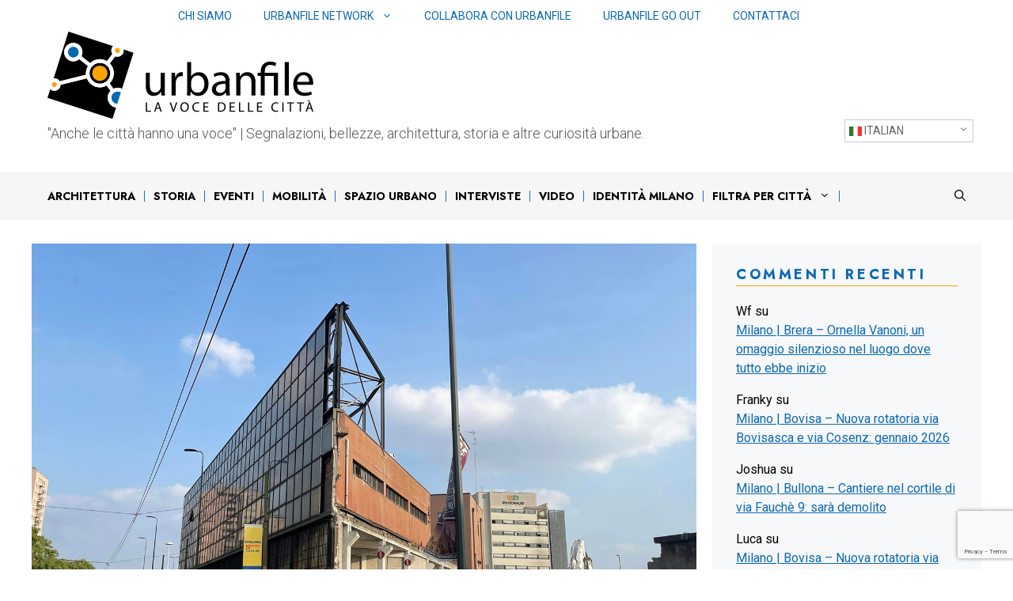

--- FILE ---
content_type: text/html; charset=utf-8
request_url: https://www.google.com/recaptcha/api2/anchor?ar=1&k=6LfEhZsiAAAAAEo3AS0FslhYVZA-jAOb3ao0o7eq&co=aHR0cHM6Ly9ibG9nLnVyYmFuZmlsZS5vcmc6NDQz&hl=en&v=PoyoqOPhxBO7pBk68S4YbpHZ&size=invisible&anchor-ms=20000&execute-ms=30000&cb=orhyid9slkme
body_size: 48770
content:
<!DOCTYPE HTML><html dir="ltr" lang="en"><head><meta http-equiv="Content-Type" content="text/html; charset=UTF-8">
<meta http-equiv="X-UA-Compatible" content="IE=edge">
<title>reCAPTCHA</title>
<style type="text/css">
/* cyrillic-ext */
@font-face {
  font-family: 'Roboto';
  font-style: normal;
  font-weight: 400;
  font-stretch: 100%;
  src: url(//fonts.gstatic.com/s/roboto/v48/KFO7CnqEu92Fr1ME7kSn66aGLdTylUAMa3GUBHMdazTgWw.woff2) format('woff2');
  unicode-range: U+0460-052F, U+1C80-1C8A, U+20B4, U+2DE0-2DFF, U+A640-A69F, U+FE2E-FE2F;
}
/* cyrillic */
@font-face {
  font-family: 'Roboto';
  font-style: normal;
  font-weight: 400;
  font-stretch: 100%;
  src: url(//fonts.gstatic.com/s/roboto/v48/KFO7CnqEu92Fr1ME7kSn66aGLdTylUAMa3iUBHMdazTgWw.woff2) format('woff2');
  unicode-range: U+0301, U+0400-045F, U+0490-0491, U+04B0-04B1, U+2116;
}
/* greek-ext */
@font-face {
  font-family: 'Roboto';
  font-style: normal;
  font-weight: 400;
  font-stretch: 100%;
  src: url(//fonts.gstatic.com/s/roboto/v48/KFO7CnqEu92Fr1ME7kSn66aGLdTylUAMa3CUBHMdazTgWw.woff2) format('woff2');
  unicode-range: U+1F00-1FFF;
}
/* greek */
@font-face {
  font-family: 'Roboto';
  font-style: normal;
  font-weight: 400;
  font-stretch: 100%;
  src: url(//fonts.gstatic.com/s/roboto/v48/KFO7CnqEu92Fr1ME7kSn66aGLdTylUAMa3-UBHMdazTgWw.woff2) format('woff2');
  unicode-range: U+0370-0377, U+037A-037F, U+0384-038A, U+038C, U+038E-03A1, U+03A3-03FF;
}
/* math */
@font-face {
  font-family: 'Roboto';
  font-style: normal;
  font-weight: 400;
  font-stretch: 100%;
  src: url(//fonts.gstatic.com/s/roboto/v48/KFO7CnqEu92Fr1ME7kSn66aGLdTylUAMawCUBHMdazTgWw.woff2) format('woff2');
  unicode-range: U+0302-0303, U+0305, U+0307-0308, U+0310, U+0312, U+0315, U+031A, U+0326-0327, U+032C, U+032F-0330, U+0332-0333, U+0338, U+033A, U+0346, U+034D, U+0391-03A1, U+03A3-03A9, U+03B1-03C9, U+03D1, U+03D5-03D6, U+03F0-03F1, U+03F4-03F5, U+2016-2017, U+2034-2038, U+203C, U+2040, U+2043, U+2047, U+2050, U+2057, U+205F, U+2070-2071, U+2074-208E, U+2090-209C, U+20D0-20DC, U+20E1, U+20E5-20EF, U+2100-2112, U+2114-2115, U+2117-2121, U+2123-214F, U+2190, U+2192, U+2194-21AE, U+21B0-21E5, U+21F1-21F2, U+21F4-2211, U+2213-2214, U+2216-22FF, U+2308-230B, U+2310, U+2319, U+231C-2321, U+2336-237A, U+237C, U+2395, U+239B-23B7, U+23D0, U+23DC-23E1, U+2474-2475, U+25AF, U+25B3, U+25B7, U+25BD, U+25C1, U+25CA, U+25CC, U+25FB, U+266D-266F, U+27C0-27FF, U+2900-2AFF, U+2B0E-2B11, U+2B30-2B4C, U+2BFE, U+3030, U+FF5B, U+FF5D, U+1D400-1D7FF, U+1EE00-1EEFF;
}
/* symbols */
@font-face {
  font-family: 'Roboto';
  font-style: normal;
  font-weight: 400;
  font-stretch: 100%;
  src: url(//fonts.gstatic.com/s/roboto/v48/KFO7CnqEu92Fr1ME7kSn66aGLdTylUAMaxKUBHMdazTgWw.woff2) format('woff2');
  unicode-range: U+0001-000C, U+000E-001F, U+007F-009F, U+20DD-20E0, U+20E2-20E4, U+2150-218F, U+2190, U+2192, U+2194-2199, U+21AF, U+21E6-21F0, U+21F3, U+2218-2219, U+2299, U+22C4-22C6, U+2300-243F, U+2440-244A, U+2460-24FF, U+25A0-27BF, U+2800-28FF, U+2921-2922, U+2981, U+29BF, U+29EB, U+2B00-2BFF, U+4DC0-4DFF, U+FFF9-FFFB, U+10140-1018E, U+10190-1019C, U+101A0, U+101D0-101FD, U+102E0-102FB, U+10E60-10E7E, U+1D2C0-1D2D3, U+1D2E0-1D37F, U+1F000-1F0FF, U+1F100-1F1AD, U+1F1E6-1F1FF, U+1F30D-1F30F, U+1F315, U+1F31C, U+1F31E, U+1F320-1F32C, U+1F336, U+1F378, U+1F37D, U+1F382, U+1F393-1F39F, U+1F3A7-1F3A8, U+1F3AC-1F3AF, U+1F3C2, U+1F3C4-1F3C6, U+1F3CA-1F3CE, U+1F3D4-1F3E0, U+1F3ED, U+1F3F1-1F3F3, U+1F3F5-1F3F7, U+1F408, U+1F415, U+1F41F, U+1F426, U+1F43F, U+1F441-1F442, U+1F444, U+1F446-1F449, U+1F44C-1F44E, U+1F453, U+1F46A, U+1F47D, U+1F4A3, U+1F4B0, U+1F4B3, U+1F4B9, U+1F4BB, U+1F4BF, U+1F4C8-1F4CB, U+1F4D6, U+1F4DA, U+1F4DF, U+1F4E3-1F4E6, U+1F4EA-1F4ED, U+1F4F7, U+1F4F9-1F4FB, U+1F4FD-1F4FE, U+1F503, U+1F507-1F50B, U+1F50D, U+1F512-1F513, U+1F53E-1F54A, U+1F54F-1F5FA, U+1F610, U+1F650-1F67F, U+1F687, U+1F68D, U+1F691, U+1F694, U+1F698, U+1F6AD, U+1F6B2, U+1F6B9-1F6BA, U+1F6BC, U+1F6C6-1F6CF, U+1F6D3-1F6D7, U+1F6E0-1F6EA, U+1F6F0-1F6F3, U+1F6F7-1F6FC, U+1F700-1F7FF, U+1F800-1F80B, U+1F810-1F847, U+1F850-1F859, U+1F860-1F887, U+1F890-1F8AD, U+1F8B0-1F8BB, U+1F8C0-1F8C1, U+1F900-1F90B, U+1F93B, U+1F946, U+1F984, U+1F996, U+1F9E9, U+1FA00-1FA6F, U+1FA70-1FA7C, U+1FA80-1FA89, U+1FA8F-1FAC6, U+1FACE-1FADC, U+1FADF-1FAE9, U+1FAF0-1FAF8, U+1FB00-1FBFF;
}
/* vietnamese */
@font-face {
  font-family: 'Roboto';
  font-style: normal;
  font-weight: 400;
  font-stretch: 100%;
  src: url(//fonts.gstatic.com/s/roboto/v48/KFO7CnqEu92Fr1ME7kSn66aGLdTylUAMa3OUBHMdazTgWw.woff2) format('woff2');
  unicode-range: U+0102-0103, U+0110-0111, U+0128-0129, U+0168-0169, U+01A0-01A1, U+01AF-01B0, U+0300-0301, U+0303-0304, U+0308-0309, U+0323, U+0329, U+1EA0-1EF9, U+20AB;
}
/* latin-ext */
@font-face {
  font-family: 'Roboto';
  font-style: normal;
  font-weight: 400;
  font-stretch: 100%;
  src: url(//fonts.gstatic.com/s/roboto/v48/KFO7CnqEu92Fr1ME7kSn66aGLdTylUAMa3KUBHMdazTgWw.woff2) format('woff2');
  unicode-range: U+0100-02BA, U+02BD-02C5, U+02C7-02CC, U+02CE-02D7, U+02DD-02FF, U+0304, U+0308, U+0329, U+1D00-1DBF, U+1E00-1E9F, U+1EF2-1EFF, U+2020, U+20A0-20AB, U+20AD-20C0, U+2113, U+2C60-2C7F, U+A720-A7FF;
}
/* latin */
@font-face {
  font-family: 'Roboto';
  font-style: normal;
  font-weight: 400;
  font-stretch: 100%;
  src: url(//fonts.gstatic.com/s/roboto/v48/KFO7CnqEu92Fr1ME7kSn66aGLdTylUAMa3yUBHMdazQ.woff2) format('woff2');
  unicode-range: U+0000-00FF, U+0131, U+0152-0153, U+02BB-02BC, U+02C6, U+02DA, U+02DC, U+0304, U+0308, U+0329, U+2000-206F, U+20AC, U+2122, U+2191, U+2193, U+2212, U+2215, U+FEFF, U+FFFD;
}
/* cyrillic-ext */
@font-face {
  font-family: 'Roboto';
  font-style: normal;
  font-weight: 500;
  font-stretch: 100%;
  src: url(//fonts.gstatic.com/s/roboto/v48/KFO7CnqEu92Fr1ME7kSn66aGLdTylUAMa3GUBHMdazTgWw.woff2) format('woff2');
  unicode-range: U+0460-052F, U+1C80-1C8A, U+20B4, U+2DE0-2DFF, U+A640-A69F, U+FE2E-FE2F;
}
/* cyrillic */
@font-face {
  font-family: 'Roboto';
  font-style: normal;
  font-weight: 500;
  font-stretch: 100%;
  src: url(//fonts.gstatic.com/s/roboto/v48/KFO7CnqEu92Fr1ME7kSn66aGLdTylUAMa3iUBHMdazTgWw.woff2) format('woff2');
  unicode-range: U+0301, U+0400-045F, U+0490-0491, U+04B0-04B1, U+2116;
}
/* greek-ext */
@font-face {
  font-family: 'Roboto';
  font-style: normal;
  font-weight: 500;
  font-stretch: 100%;
  src: url(//fonts.gstatic.com/s/roboto/v48/KFO7CnqEu92Fr1ME7kSn66aGLdTylUAMa3CUBHMdazTgWw.woff2) format('woff2');
  unicode-range: U+1F00-1FFF;
}
/* greek */
@font-face {
  font-family: 'Roboto';
  font-style: normal;
  font-weight: 500;
  font-stretch: 100%;
  src: url(//fonts.gstatic.com/s/roboto/v48/KFO7CnqEu92Fr1ME7kSn66aGLdTylUAMa3-UBHMdazTgWw.woff2) format('woff2');
  unicode-range: U+0370-0377, U+037A-037F, U+0384-038A, U+038C, U+038E-03A1, U+03A3-03FF;
}
/* math */
@font-face {
  font-family: 'Roboto';
  font-style: normal;
  font-weight: 500;
  font-stretch: 100%;
  src: url(//fonts.gstatic.com/s/roboto/v48/KFO7CnqEu92Fr1ME7kSn66aGLdTylUAMawCUBHMdazTgWw.woff2) format('woff2');
  unicode-range: U+0302-0303, U+0305, U+0307-0308, U+0310, U+0312, U+0315, U+031A, U+0326-0327, U+032C, U+032F-0330, U+0332-0333, U+0338, U+033A, U+0346, U+034D, U+0391-03A1, U+03A3-03A9, U+03B1-03C9, U+03D1, U+03D5-03D6, U+03F0-03F1, U+03F4-03F5, U+2016-2017, U+2034-2038, U+203C, U+2040, U+2043, U+2047, U+2050, U+2057, U+205F, U+2070-2071, U+2074-208E, U+2090-209C, U+20D0-20DC, U+20E1, U+20E5-20EF, U+2100-2112, U+2114-2115, U+2117-2121, U+2123-214F, U+2190, U+2192, U+2194-21AE, U+21B0-21E5, U+21F1-21F2, U+21F4-2211, U+2213-2214, U+2216-22FF, U+2308-230B, U+2310, U+2319, U+231C-2321, U+2336-237A, U+237C, U+2395, U+239B-23B7, U+23D0, U+23DC-23E1, U+2474-2475, U+25AF, U+25B3, U+25B7, U+25BD, U+25C1, U+25CA, U+25CC, U+25FB, U+266D-266F, U+27C0-27FF, U+2900-2AFF, U+2B0E-2B11, U+2B30-2B4C, U+2BFE, U+3030, U+FF5B, U+FF5D, U+1D400-1D7FF, U+1EE00-1EEFF;
}
/* symbols */
@font-face {
  font-family: 'Roboto';
  font-style: normal;
  font-weight: 500;
  font-stretch: 100%;
  src: url(//fonts.gstatic.com/s/roboto/v48/KFO7CnqEu92Fr1ME7kSn66aGLdTylUAMaxKUBHMdazTgWw.woff2) format('woff2');
  unicode-range: U+0001-000C, U+000E-001F, U+007F-009F, U+20DD-20E0, U+20E2-20E4, U+2150-218F, U+2190, U+2192, U+2194-2199, U+21AF, U+21E6-21F0, U+21F3, U+2218-2219, U+2299, U+22C4-22C6, U+2300-243F, U+2440-244A, U+2460-24FF, U+25A0-27BF, U+2800-28FF, U+2921-2922, U+2981, U+29BF, U+29EB, U+2B00-2BFF, U+4DC0-4DFF, U+FFF9-FFFB, U+10140-1018E, U+10190-1019C, U+101A0, U+101D0-101FD, U+102E0-102FB, U+10E60-10E7E, U+1D2C0-1D2D3, U+1D2E0-1D37F, U+1F000-1F0FF, U+1F100-1F1AD, U+1F1E6-1F1FF, U+1F30D-1F30F, U+1F315, U+1F31C, U+1F31E, U+1F320-1F32C, U+1F336, U+1F378, U+1F37D, U+1F382, U+1F393-1F39F, U+1F3A7-1F3A8, U+1F3AC-1F3AF, U+1F3C2, U+1F3C4-1F3C6, U+1F3CA-1F3CE, U+1F3D4-1F3E0, U+1F3ED, U+1F3F1-1F3F3, U+1F3F5-1F3F7, U+1F408, U+1F415, U+1F41F, U+1F426, U+1F43F, U+1F441-1F442, U+1F444, U+1F446-1F449, U+1F44C-1F44E, U+1F453, U+1F46A, U+1F47D, U+1F4A3, U+1F4B0, U+1F4B3, U+1F4B9, U+1F4BB, U+1F4BF, U+1F4C8-1F4CB, U+1F4D6, U+1F4DA, U+1F4DF, U+1F4E3-1F4E6, U+1F4EA-1F4ED, U+1F4F7, U+1F4F9-1F4FB, U+1F4FD-1F4FE, U+1F503, U+1F507-1F50B, U+1F50D, U+1F512-1F513, U+1F53E-1F54A, U+1F54F-1F5FA, U+1F610, U+1F650-1F67F, U+1F687, U+1F68D, U+1F691, U+1F694, U+1F698, U+1F6AD, U+1F6B2, U+1F6B9-1F6BA, U+1F6BC, U+1F6C6-1F6CF, U+1F6D3-1F6D7, U+1F6E0-1F6EA, U+1F6F0-1F6F3, U+1F6F7-1F6FC, U+1F700-1F7FF, U+1F800-1F80B, U+1F810-1F847, U+1F850-1F859, U+1F860-1F887, U+1F890-1F8AD, U+1F8B0-1F8BB, U+1F8C0-1F8C1, U+1F900-1F90B, U+1F93B, U+1F946, U+1F984, U+1F996, U+1F9E9, U+1FA00-1FA6F, U+1FA70-1FA7C, U+1FA80-1FA89, U+1FA8F-1FAC6, U+1FACE-1FADC, U+1FADF-1FAE9, U+1FAF0-1FAF8, U+1FB00-1FBFF;
}
/* vietnamese */
@font-face {
  font-family: 'Roboto';
  font-style: normal;
  font-weight: 500;
  font-stretch: 100%;
  src: url(//fonts.gstatic.com/s/roboto/v48/KFO7CnqEu92Fr1ME7kSn66aGLdTylUAMa3OUBHMdazTgWw.woff2) format('woff2');
  unicode-range: U+0102-0103, U+0110-0111, U+0128-0129, U+0168-0169, U+01A0-01A1, U+01AF-01B0, U+0300-0301, U+0303-0304, U+0308-0309, U+0323, U+0329, U+1EA0-1EF9, U+20AB;
}
/* latin-ext */
@font-face {
  font-family: 'Roboto';
  font-style: normal;
  font-weight: 500;
  font-stretch: 100%;
  src: url(//fonts.gstatic.com/s/roboto/v48/KFO7CnqEu92Fr1ME7kSn66aGLdTylUAMa3KUBHMdazTgWw.woff2) format('woff2');
  unicode-range: U+0100-02BA, U+02BD-02C5, U+02C7-02CC, U+02CE-02D7, U+02DD-02FF, U+0304, U+0308, U+0329, U+1D00-1DBF, U+1E00-1E9F, U+1EF2-1EFF, U+2020, U+20A0-20AB, U+20AD-20C0, U+2113, U+2C60-2C7F, U+A720-A7FF;
}
/* latin */
@font-face {
  font-family: 'Roboto';
  font-style: normal;
  font-weight: 500;
  font-stretch: 100%;
  src: url(//fonts.gstatic.com/s/roboto/v48/KFO7CnqEu92Fr1ME7kSn66aGLdTylUAMa3yUBHMdazQ.woff2) format('woff2');
  unicode-range: U+0000-00FF, U+0131, U+0152-0153, U+02BB-02BC, U+02C6, U+02DA, U+02DC, U+0304, U+0308, U+0329, U+2000-206F, U+20AC, U+2122, U+2191, U+2193, U+2212, U+2215, U+FEFF, U+FFFD;
}
/* cyrillic-ext */
@font-face {
  font-family: 'Roboto';
  font-style: normal;
  font-weight: 900;
  font-stretch: 100%;
  src: url(//fonts.gstatic.com/s/roboto/v48/KFO7CnqEu92Fr1ME7kSn66aGLdTylUAMa3GUBHMdazTgWw.woff2) format('woff2');
  unicode-range: U+0460-052F, U+1C80-1C8A, U+20B4, U+2DE0-2DFF, U+A640-A69F, U+FE2E-FE2F;
}
/* cyrillic */
@font-face {
  font-family: 'Roboto';
  font-style: normal;
  font-weight: 900;
  font-stretch: 100%;
  src: url(//fonts.gstatic.com/s/roboto/v48/KFO7CnqEu92Fr1ME7kSn66aGLdTylUAMa3iUBHMdazTgWw.woff2) format('woff2');
  unicode-range: U+0301, U+0400-045F, U+0490-0491, U+04B0-04B1, U+2116;
}
/* greek-ext */
@font-face {
  font-family: 'Roboto';
  font-style: normal;
  font-weight: 900;
  font-stretch: 100%;
  src: url(//fonts.gstatic.com/s/roboto/v48/KFO7CnqEu92Fr1ME7kSn66aGLdTylUAMa3CUBHMdazTgWw.woff2) format('woff2');
  unicode-range: U+1F00-1FFF;
}
/* greek */
@font-face {
  font-family: 'Roboto';
  font-style: normal;
  font-weight: 900;
  font-stretch: 100%;
  src: url(//fonts.gstatic.com/s/roboto/v48/KFO7CnqEu92Fr1ME7kSn66aGLdTylUAMa3-UBHMdazTgWw.woff2) format('woff2');
  unicode-range: U+0370-0377, U+037A-037F, U+0384-038A, U+038C, U+038E-03A1, U+03A3-03FF;
}
/* math */
@font-face {
  font-family: 'Roboto';
  font-style: normal;
  font-weight: 900;
  font-stretch: 100%;
  src: url(//fonts.gstatic.com/s/roboto/v48/KFO7CnqEu92Fr1ME7kSn66aGLdTylUAMawCUBHMdazTgWw.woff2) format('woff2');
  unicode-range: U+0302-0303, U+0305, U+0307-0308, U+0310, U+0312, U+0315, U+031A, U+0326-0327, U+032C, U+032F-0330, U+0332-0333, U+0338, U+033A, U+0346, U+034D, U+0391-03A1, U+03A3-03A9, U+03B1-03C9, U+03D1, U+03D5-03D6, U+03F0-03F1, U+03F4-03F5, U+2016-2017, U+2034-2038, U+203C, U+2040, U+2043, U+2047, U+2050, U+2057, U+205F, U+2070-2071, U+2074-208E, U+2090-209C, U+20D0-20DC, U+20E1, U+20E5-20EF, U+2100-2112, U+2114-2115, U+2117-2121, U+2123-214F, U+2190, U+2192, U+2194-21AE, U+21B0-21E5, U+21F1-21F2, U+21F4-2211, U+2213-2214, U+2216-22FF, U+2308-230B, U+2310, U+2319, U+231C-2321, U+2336-237A, U+237C, U+2395, U+239B-23B7, U+23D0, U+23DC-23E1, U+2474-2475, U+25AF, U+25B3, U+25B7, U+25BD, U+25C1, U+25CA, U+25CC, U+25FB, U+266D-266F, U+27C0-27FF, U+2900-2AFF, U+2B0E-2B11, U+2B30-2B4C, U+2BFE, U+3030, U+FF5B, U+FF5D, U+1D400-1D7FF, U+1EE00-1EEFF;
}
/* symbols */
@font-face {
  font-family: 'Roboto';
  font-style: normal;
  font-weight: 900;
  font-stretch: 100%;
  src: url(//fonts.gstatic.com/s/roboto/v48/KFO7CnqEu92Fr1ME7kSn66aGLdTylUAMaxKUBHMdazTgWw.woff2) format('woff2');
  unicode-range: U+0001-000C, U+000E-001F, U+007F-009F, U+20DD-20E0, U+20E2-20E4, U+2150-218F, U+2190, U+2192, U+2194-2199, U+21AF, U+21E6-21F0, U+21F3, U+2218-2219, U+2299, U+22C4-22C6, U+2300-243F, U+2440-244A, U+2460-24FF, U+25A0-27BF, U+2800-28FF, U+2921-2922, U+2981, U+29BF, U+29EB, U+2B00-2BFF, U+4DC0-4DFF, U+FFF9-FFFB, U+10140-1018E, U+10190-1019C, U+101A0, U+101D0-101FD, U+102E0-102FB, U+10E60-10E7E, U+1D2C0-1D2D3, U+1D2E0-1D37F, U+1F000-1F0FF, U+1F100-1F1AD, U+1F1E6-1F1FF, U+1F30D-1F30F, U+1F315, U+1F31C, U+1F31E, U+1F320-1F32C, U+1F336, U+1F378, U+1F37D, U+1F382, U+1F393-1F39F, U+1F3A7-1F3A8, U+1F3AC-1F3AF, U+1F3C2, U+1F3C4-1F3C6, U+1F3CA-1F3CE, U+1F3D4-1F3E0, U+1F3ED, U+1F3F1-1F3F3, U+1F3F5-1F3F7, U+1F408, U+1F415, U+1F41F, U+1F426, U+1F43F, U+1F441-1F442, U+1F444, U+1F446-1F449, U+1F44C-1F44E, U+1F453, U+1F46A, U+1F47D, U+1F4A3, U+1F4B0, U+1F4B3, U+1F4B9, U+1F4BB, U+1F4BF, U+1F4C8-1F4CB, U+1F4D6, U+1F4DA, U+1F4DF, U+1F4E3-1F4E6, U+1F4EA-1F4ED, U+1F4F7, U+1F4F9-1F4FB, U+1F4FD-1F4FE, U+1F503, U+1F507-1F50B, U+1F50D, U+1F512-1F513, U+1F53E-1F54A, U+1F54F-1F5FA, U+1F610, U+1F650-1F67F, U+1F687, U+1F68D, U+1F691, U+1F694, U+1F698, U+1F6AD, U+1F6B2, U+1F6B9-1F6BA, U+1F6BC, U+1F6C6-1F6CF, U+1F6D3-1F6D7, U+1F6E0-1F6EA, U+1F6F0-1F6F3, U+1F6F7-1F6FC, U+1F700-1F7FF, U+1F800-1F80B, U+1F810-1F847, U+1F850-1F859, U+1F860-1F887, U+1F890-1F8AD, U+1F8B0-1F8BB, U+1F8C0-1F8C1, U+1F900-1F90B, U+1F93B, U+1F946, U+1F984, U+1F996, U+1F9E9, U+1FA00-1FA6F, U+1FA70-1FA7C, U+1FA80-1FA89, U+1FA8F-1FAC6, U+1FACE-1FADC, U+1FADF-1FAE9, U+1FAF0-1FAF8, U+1FB00-1FBFF;
}
/* vietnamese */
@font-face {
  font-family: 'Roboto';
  font-style: normal;
  font-weight: 900;
  font-stretch: 100%;
  src: url(//fonts.gstatic.com/s/roboto/v48/KFO7CnqEu92Fr1ME7kSn66aGLdTylUAMa3OUBHMdazTgWw.woff2) format('woff2');
  unicode-range: U+0102-0103, U+0110-0111, U+0128-0129, U+0168-0169, U+01A0-01A1, U+01AF-01B0, U+0300-0301, U+0303-0304, U+0308-0309, U+0323, U+0329, U+1EA0-1EF9, U+20AB;
}
/* latin-ext */
@font-face {
  font-family: 'Roboto';
  font-style: normal;
  font-weight: 900;
  font-stretch: 100%;
  src: url(//fonts.gstatic.com/s/roboto/v48/KFO7CnqEu92Fr1ME7kSn66aGLdTylUAMa3KUBHMdazTgWw.woff2) format('woff2');
  unicode-range: U+0100-02BA, U+02BD-02C5, U+02C7-02CC, U+02CE-02D7, U+02DD-02FF, U+0304, U+0308, U+0329, U+1D00-1DBF, U+1E00-1E9F, U+1EF2-1EFF, U+2020, U+20A0-20AB, U+20AD-20C0, U+2113, U+2C60-2C7F, U+A720-A7FF;
}
/* latin */
@font-face {
  font-family: 'Roboto';
  font-style: normal;
  font-weight: 900;
  font-stretch: 100%;
  src: url(//fonts.gstatic.com/s/roboto/v48/KFO7CnqEu92Fr1ME7kSn66aGLdTylUAMa3yUBHMdazQ.woff2) format('woff2');
  unicode-range: U+0000-00FF, U+0131, U+0152-0153, U+02BB-02BC, U+02C6, U+02DA, U+02DC, U+0304, U+0308, U+0329, U+2000-206F, U+20AC, U+2122, U+2191, U+2193, U+2212, U+2215, U+FEFF, U+FFFD;
}

</style>
<link rel="stylesheet" type="text/css" href="https://www.gstatic.com/recaptcha/releases/PoyoqOPhxBO7pBk68S4YbpHZ/styles__ltr.css">
<script nonce="hiH5vEiXW0JPw15zQLvWyw" type="text/javascript">window['__recaptcha_api'] = 'https://www.google.com/recaptcha/api2/';</script>
<script type="text/javascript" src="https://www.gstatic.com/recaptcha/releases/PoyoqOPhxBO7pBk68S4YbpHZ/recaptcha__en.js" nonce="hiH5vEiXW0JPw15zQLvWyw">
      
    </script></head>
<body><div id="rc-anchor-alert" class="rc-anchor-alert"></div>
<input type="hidden" id="recaptcha-token" value="[base64]">
<script type="text/javascript" nonce="hiH5vEiXW0JPw15zQLvWyw">
      recaptcha.anchor.Main.init("[\x22ainput\x22,[\x22bgdata\x22,\x22\x22,\[base64]/[base64]/[base64]/[base64]/[base64]/[base64]/KGcoTywyNTMsTy5PKSxVRyhPLEMpKTpnKE8sMjUzLEMpLE8pKSxsKSksTykpfSxieT1mdW5jdGlvbihDLE8sdSxsKXtmb3IobD0odT1SKEMpLDApO08+MDtPLS0pbD1sPDw4fFooQyk7ZyhDLHUsbCl9LFVHPWZ1bmN0aW9uKEMsTyl7Qy5pLmxlbmd0aD4xMDQ/[base64]/[base64]/[base64]/[base64]/[base64]/[base64]/[base64]\\u003d\x22,\[base64]\\u003d\\u003d\x22,\[base64]/DpmbCksKowoTDkgVULGXDvMOoe2MdCsKIXxoewqPDpSHCn8KLPmvCr8ORO8OJw5zCn8Obw5fDncKzwo/ClERxwqU/[base64]/DoxELWgjDrMOLYsKdwp7CrQVewrtNwoDCoMOhTcOiw5/CiX7ChyEPw73DlgxDwrfDi8KvwrXCqcKkWsOVwqXCrlTCo3XCgXF0w6DDumrCvcKsHGYMeMO+w4DDlgFzJRHDoMOgDMKUwoPDiTTDsMObD8OED1FbVcOXa8OufCcXUMOMIsKgwqXCmMKMwrLDsxRIw6hZw7/DgsOrNsKPW8K0E8OeF8OAU8Krw73Dm1nCkmPDiFp+KcKow4LCg8O2wq7DpcKgcsOzwqfDp0MEEirClgXDhQNHCcKmw4bDuSDDg2Y8JcO7wrtvwoZoQinCiH8pQ8KtwoPCm8Ouw71Ea8KRPcKmw6x0woobwrHDgsK4wqkdTGjCv8K4wpstwp0CO8OtasKhw5/Dmx87Y8OIPcKyw7zDjMOPVC9dw7fDnQzDhTvCjQNrMFMsLTLDn8O6PBoTwoXCn3nCm2jClMKCwprDmcKRSS/CnC/CiiNhd1/CuVLCkgjCvMOmJwHDpcKkw5/Dq2B7w6hlw7LCgjTCocKSEsOgw4bDosOqwp/[base64]/Cn8OvwpbDu8K2w6McQMKWOsOzAMO9RlQ0w5IrDi/[base64]/[base64]/w5bDrMKyw7p5XWsZwpfCjkvDl8KxZ3pib8OSTQsWw7PDh8O0w57DkTdCwr5mw5x1woDDm8KhH1U0w5zDlsORWsOWw5YEBAvCo8O1TyFEwrJ/QMKww6DDuDvCjEDCiMOGHEvDscO+w7PDmMOKaWvCmcO4w5wIQ1nCicKlwqdDwpvClHVLT3nCgz/Cv8OKbV7Ch8KZNkR7P8OXPMKJeMOkwpMewq/[base64]/woHCoSzClcOAL8OrX8Khwp3CkU9XGgN+WTbCk3jDtA3DgHLDkVwbYAoSSsKJKSzCrFvCpVXDuMKtw73DosOXOsKFwpUyBMOqHcO3wrHCqErCpxxlPMKuwoY2KVN0aGEmP8ODbUrDp8Ojw4gRw6J7woJQDiHDjQ3Cn8OHw7nCk2A8w6TCuH5Hw6/[base64]/[base64]/Dk8OYwpDDuMOrfsKDZGYww5bCtk9DwrEaYcKzOFbCk8KQw4zCncKDwpHCr8OWd8KeXMOSw6TCv3TCucK+w4QPbGh3w53DmMOaYcKKZcKYRMOswq4vVh0RS1hqdWjDhArDrlvCr8KpwpvCqU/CgcO0TsKPIcOqFzYfw6k/HlIDwpESwrXDksOQwrNbcnbDhcOKwr7ClBnDicOowqtPZcOOwopvGsOhOTzCqVZHwqxmQ2/DuD/[base64]/Dhx3Ck8OGWcKcGAMpeWLCtnfCr8Oiw47Cvj3Cl8K5D8Kuw6Mxw7bDtMOOw7pnFMO4RcOpw5HCrjdCCh3DjgrCsWzCm8K/[base64]/DncKYwqbDn8Ouw47CmhbCpMODM1tebCtFw5nDuDPDrcKEcsO5HcK7w5LCjMOiE8Kqw5/DhwvDr8O2VMOAMj7DlVUowoVyw4F/[base64]/[base64]/Cg8K1wrIeDQV8w77Dm8OxbzABwqHDucO8Z8Krw5TClCFSQ2nChcOxWsK0w7TDmijDkMO6wrrDiMOVR11MY8Kvwpd5wpTCg8OxwpLCuTjDuMKTwpwJbMOQwrNwMsKjwrNNcsKKR8KkwoVPOsKgZMOawp7DvyYPw7V7w54pw6wIMsOEw7hxw7gEw5NPworCs8OowqEFN1/Du8OMw4JNecO1w7UTwoZ+w7PCpmnDn2lywrbDisOhw5BmwqguE8OHGsOlw7XDrVXChwPDrCjDmcKMZsOgbcKyOcKxA8Ojw5JKw6TDvcKnw6bDp8O4w67DtMOednR2w5Ymc8KtIj/[base64]/[base64]/Q1DDuD1Gw6JSPcO5wrHCnW/Co8KKMwLDnsK8AGbDrsOoYTvDg2DDj1gKVcK1w7Mmw6/Dri7CgMK2wqLDosKwVsObwrhKwrvCs8Oow4dCwqXCo8K9ZsKbw7gyacK/eBx/wqDCgcOnwoBwMF3Dnh3CizwnQwdow43Cm8Oawq3CmcKeccKvw7fDukBhNsKIw6ZGwo7DncKWHDzDvcK5w7TCunYmw4/CuGNKwq0DNsK5w54rLsOBbsK0ccOUBMOwwpvDkzzCssO2cT87FGXDm8OhYsKPLHsbBzBXw5ROwoZNacKTw5FgNB5xF8KPZMOaw7DCuRvCssKCw6bCvg3Co2rCucKvAsKtwolzUMOdR8KScE3DkMOKwrHCuEFTwoHDpsK/cwTDg8K5wo7CoinDnMKLZHMCw45jKMOxwqUkw4rDmhLDmys4V8K7wp1nE8KPYmDCghthw43DvsOZDcKDwqvCmn7Dm8ObSjbCuQXDkMOmDMOQcMOPwpfDjcKfHMOrwq/[base64]/Dll/CrsOWFMOIMGLDlsOzCMKnJcOGw7MKw6hOw6oHfErChlTDgAbCrsO3E2NGF2PClDI2wqsCPAbCvcKdSgFYHcKuw6tKw5fCqRzDlMKHw6Qow7/[base64]/CrCbChMK3w4PDiwDComjCqjUbKcOMc8Klw5UnT2vCo8K9MsKYwrjDjD02w5XDtMKLIg5EwoF8csKkw48Ow6DCvgDDkU/DrUrDvy85w5lhIRzCkWnDj8KWw4JTMxjCnsKjTjotwrrDl8Kqw7PDrEdTNsOewopew7YbJcO+KsOSZcK0wpIKaMObAMKtEMO5wqDCiMOVbUkQUhBCIgtWwpJKwpfDqsKOS8OUUQvDrMKbQ0M/fsOxNcOTwpvChsKEaQBQw4rCnCjDj03CjMOhwozDtzRJw4kNKibCuXvDhsOIwo5lKQoEGAfCgXvCjgfCmsKvacKpwozCpS87wpDCpcKuY8K9E8O8w5V4OsO1Q2skMsODwpRQJz1hIMO/[base64]/[base64]/DssOAwpvCsXdBRm/[base64]/[base64]/[base64]/[base64]/w7fCicOewoDCgcOXSMOQZVDDjmrCn8OdYcO9wr4lfCoLNTDDuQMSdWXCtR8Lw4cZYV5yBsKjwo/[base64]/[base64]/[base64]/[base64]/Cp8Kow57CogDCnUbDtcKILMOMfsOxYMK9wp9Sw5BSG0/CgcOEe8OzFnRfRcKFO8Ksw6LCu8OOw5ZLeG7CqMOZwqpzZ8ONw7rCs3fDtE4qwoERwo94worDkg1Zw5jDoyzDl8OBRFcvIWoMw6fDn28Yw69vMAoOWAJywqFww7zCtS/CpyjClk4nw70vwr4Uw6BRX8KKBmvDq1zDvsKcwpFLFGYywoPCkDEnecOGccK4BMOIOlwCKcKwYx9dwr0lwoNJUsKFwr3CtsOBXMO7w4PDklxYDFbCp1rDtsKLRm/DjMKHa1B3Z8OqwqMQEn7DtGPCvwDDpcKJIkfCjsOhw7x4KRUELl/DugLCnMOgDyoVw49RIQzDpMKzw5N+w6w0ZMOYw5IGwo/CucOAw684CHR9eC/[base64]/w7XDsWcxEsOpwotYBFtSwpzDo2vCpCElNR3CqC3CnxVuHsOqUBQ0wrZIw75TwozDnAHDvibDiMOJRCkTTMOtV0zDnjdTfQ0BwoDDrcOODBZjCsKgYsK/w7oTw7fDpcOUw5RgMCZMBwloHcOwNsKRS8O9WhTDt2PClUHDqgUIHW0hwq5eAXvDtlsZL8KSw7VVaMK2w4FxwrVuw4LCv8K4wqPDkGvDqhDCkzx5wrFQwr/DksKzw5PCrCBawrrDlFHDpsKkw74CwrXCokDCuk1Be3RZGTPCoMOwwod+wqTDmD/Dn8OMwpgSw4LDlcKXGMKKKsO4SBfCjzURw4TCrcO/w5HCm8O2GsOsPSEBw7RmG0XDq8OuwpZ+wobDrHbDuHXCrcOpf8Ovw70Dw4tKdl/Ct2fDpzdQVQDDqWHCpcKfGCnDo0d9w47Dg8OSw7vCkFtsw65QUXnCgTEFw63Dg8ORMcOpYzpvIkbCo3rChMOmwr7Dl8OQwpLDv8O0woZ7w67Do8KkXR0fwolBwqLCmkTDicOiw6tBTMOqwqscF8Kuw6l8w7ANPHXCucKVDMOIdcOEwp/Dn8KMwr1WWl09w6DDgk5ACFTChcOqfzt/wojDpcKEwq1GbsORMz5lO8OBWcKiwqTCj8KuI8KZwoHDr8OsUsKPP8KyXg1Cw6YySzo5YcOiL1ZfKxrCqcKTw6AMM0htJcKKw6TDmzMNAhRaQ8Kaw7vCjcO0wovDmcKyTMOew6XDhcKZeFnCnMOnw4jCsMKEwqwNUsOowprCsG/DghvCuMOXw6bCm1/[base64]/CtkjCtMOZWU0/[base64]/DsKtwqtpT0rDucOnT8OEFMOgTGfDg8KLwoDCrMOeAVXDgAV2w6UKw4XDpMKAw45xwqhaw4nClcOxwrwrw7kEw6sFw6/Cg8KZwpXDh1LCocOSCQbDjUXCliHDvQXCsMOCHcOOHMOqw6jCisKGRzfCv8O8wroRdGPDj8ObX8KUD8OzNcOqKmDCkwjDkyXDhTA0BnMYdid9wq0hw7vCvFXDocKXcTAzFT/ChMKRw5wQwoR6dSLDu8OowpXDpMKFw5bCryrCv8Ogw4cYw6fDlcOsw5E1FijDt8OXZ8KUbMO+bcK/DsOpbMKlc1hUPCzCpn/[base64]/DiBPCosK6RsKHdDzDrMKYXmt5wqLDlMKMQ0HCtx8nwovDu0YiNypBRHNIwpo+XQplwq/ClQ1PbUHDuFXCtcKhwoltw7TDrcORMsOwwqA/wqvChy5owqvDoEvChA97wphXw5hKQ8KDZsOMBMONwpVjw4vDv3NSwo/DhBNmw5ovw5RjJMOhw70GesKjCcOvw5thLcKZBS7ClQ/[base64]/DvMKUwqk8wo9BwobCjUR5aCrCisO3w7nDmsKNwrjCtwYfR2Nfw6l0w7fCvX0sFXnCo2jDnsOqw4jDlHTCtMKxCEbCsMKHXRnDq8OJw5IbVsORw63CumPDg8O5LsKkY8OTw5/DrWXCi8KoZsOywq/DpQlQw6ZtXsOiw4vDgWgpwrEowobCpxnDpToowp3Ck2XDlwsQMsKrOB/ChXdgA8KrOlkBLsKrOMKfRgnCoBnDo8OGXF8Dw7UHwqY/EcOhw4vCrsKEFXnCsMKFw7oKw5ArwoZjQBXCt8Kkwq4ywpHDkgjDvBXChMO3JMKGTyxsRhINw6vDvkwuw4LDqsOUwpfDqSZ7GEfCpMKmHsKJwrhgYmUCEMOgNcONBixhXCjDtsO4ZW5Hwo1CwqgBFcKWw7HDjcOgDcOWw7wnYMO/wo/DuUzDixZQG1NnJ8Oqwqg0w51sf2oew6XDllbCnsOjHMO8VzvCtcKnw5IAw7oweMOLD1LDoHTCicOvw5F/[base64]/X3NPwozDi8KkwpwfwrzCsizCm8Ocw4N4woPClcKIbMKEwpUdekNbVFvDqMKTN8K0wobCsErDi8KrwovCncKxw6vDky8nfSXCvBbDoWsWKFdjw7M3C8KtLWQJw7/CnDHCt1PCr8KdXMKQwrM/XcOZwoPClU7DngdEw5vCnMK5QlMKwr/[base64]/w5IUw5bDgsKtN8KMwq9cb1jChE/Cl8OFwqzCvDYjwrw0UcOKwrPCl8KiR8OjwpEqw6HClwIwBz1SCHo5YULDvMKNw69EbmPDrsONAQDCgmYVwoTDrsK7wqrDp8KYRxpaBAFnMFI1cVfDrsOFIwsbw5bDnAvDssO/EVV/w68jwrt2wprCqcKww7lYXFtPHsOaZy0tw4gFfMKlLxPCt8OPw7VzwqTCucOBL8KlwpHCi0zCsW9nwqfDlsOzw7XDjHzDkcKgwp/CgsO7I8OjOMKTRcOQwo/CksO1B8KKw5PCicO0w4kUbj3Ct2DDtmQyw7xTIcKWwpNcJsKxwrYub8KfR8OWwpouw59MeiHClcKySRTDtx/Cvh/Cu8K5IsODwrsxwqDDnBRZPQgww7lGwqUQecKkYWzDmxt7JEDDs8KxwoJBX8K7cMKdwrUpdcOQw5BAFHoVwrzDlsKBO1jDusO9woTDg8OpaCVPw6NuHQIvAAbDsiR+WEZ5wrfDgU4dU2BWF8O3wojDmcK8wozDhlF8ECLCrsKSAcKbGsOkw4bCozpIw6Qfen3Dol8/w5LCmSsDwqTDvXvCrsOpdMKdwoULw5hIw4QEwpx+w4B0w5LCtm0ZSMO8KcOMQjzCsFPCoAEgfBoawqQvw68awpNUw5xVwpXCscKlacOjwrnCrBJIw6BuwpXCngNwwpRDwqjCqMO0HA/DhR5UIsOrwo5iwooZw6LCs2rDucKCw5MEMnlRwpkrw7tYwo8RAGMSwoTDqMKAF8Orw53Cslszwqc4eB5ww4rDlsKyw4VIw7DDtQQRw5PDoClSbMOBasO6w6fCmEJiwrTDkRhMC1vDvmIvwoUFwrXDmhFhw6sAGi/DjMKGwp7CnSnDrsOnwrRbVcKHVsOqYjULw5XDrDHCi8OpWxtGf21vajnCmzAoRXAYw78/XxM3fMKQwokRw5HChsOow6TCl8O1A3howoPCosOzTkwHw77CgHk5WsOTH1BUGC3Dp8O5wqjCj8O9RsKsNR0jwoIDWRvCmsKzSWvCqsOfEcKuaE3CvcKgMRgGHcOnJEbCnsOOIMKzwrbChS5ywpfCjQALOMO8IMONEF4LwpzDrTVRw5VdDQs+EyU/OMK3MUwUw6ZOw5XCiTt1YjTCn2HClMKBQAc4w4pOw7chNcOWckgjw5vCiMKcw6w2wojDp3PDisKwOhwBCC0LwohgV8K9w5zCiRwTw7zDuAESQmDDrsO/w5zDusOCwpUQwrbDowRQwoDDvcOZF8K7w50YwpTDgWnDjcOYPgFVBsOWwoIOb31Dw6sBNVQnN8O8Q8OFw6/[base64]/DoRHDpMKHwr9ZdlUqU8KLUgjCmMKOCR/DjMKGw6FCw6l3EcKpw4U7RsOXd3VmHcOYw4bDkyFXwqjCgzHDgDDCqW/DucK+wrxYw7TDoB7DqDZUw6Abwo/DvcOHwqUtNWfDtMKkKAhKTSJVwp5sYn3Co8OtBcK6BTwUwrw8wr9qZcKIRcOKwobDu8KBw6HCv3ojQsKcFnnCh1RJEAUPwotkT0sLf8KUP0VoV1RsIWYcYgYxG8ObNhR9wo/DvlfCrsKXw4EUwrjDlEzDvVpTdsKKwpvCu2cGKcKQP2zCvcOBwoYJw5rCoGkNwq/CtcKmw6rDm8OxPMKHworDqFB3DcOgw4trwoYnwp98FnNqQHw9E8O5wpnDjcO4OMOSwoHCgWlhw5PCmWoFwpVrwpsow5MPD8OTcMKywqJIbsOKwrVCFgBRwr8sJVZNwqc0CcObwp3DgzrDksKOwpHCmzzCqSLCisO/aMOMfMKjwpcwwrMNF8OZwroxacKOwrYAw6PDoBDDh0RKMxPDpCEoNcKewrzDjMOrA0nCsXtawp8iw7Ydwp/[base64]/DkigvRwdKw6BtXMKIwpjChlDDsFnDt8Oiw68iwqBgWMODw7vCkAguw6AdClgBwp1oJiIecWNYwplEUsK/QcOYXiguUsKoNSnCjFTDkw/DnMOow7bCisKlwrs9wrgKTMKoSsOYQ3c+w4Fvw7hoNy7CtcOVclZ7w47Dq0zCmhPCpUbCmBfDv8Obw6FuwrxTw6RnMhnCr3/CnTbDuMOoKiUffcO7X2VjbU/Do0E/HTPCq0hBHMKvw5kdGDEQQizCoMKUHE9PwpnDpRXDkcKtw7ETE1jDjsOMP0LDsTkGeMKxYE46w6vDuGjCvcKyw6IQw443IsKjUWfCr8K/w55XAnjDqcOTMjnClMKZQ8KtwrrCghcrwqnCg0dnw44BFcOxERHCn2bDlz7Cg8KuMsO4wp0nccOFGMOLLsOzKMKOYmrCoB1xfcKvM8K2aFIKw5fDocKrwokRGMOMclLDgsOMw4/Cq1QTcsOWwqQZwqw+w6/DsFYSN8Oqwp5EPMK5wokrdBxHw6/[base64]/DnnbCksOXworDh8KRFEbDjcKnw6YrwoPDq8K7w7LDlTtWFGkMw49uwrsmEBXCrxYQw4/CnsOwDi8xA8KEwq7Cg3s2w6VdeMOyw5A0bXfDtlPDpsOUVsKqfEAUNsKDwrwxwpjCuFtsKEBGXQJEwoLDn3kAw4YtwoFNEUTDkMOxw5jCig4WOcKoVcKvw7YtYHAdwpItOMKpQ8KfX2pnOT/DksK5wofCjsOAZsOEw5TDkTANwrjCvsKcYMKbw4xnw5jDvEVFwrfCgcKgcsKnWMOJwpfCmsKBCsKxwqNCw6jDjMOXbzc9wr/CmmBMw5FQLDVywrbDsxjCu0TDpsOeSy/CsMOnXBlBeCMXwo8OHiUVRsOTB09dM28heRBVYMOrIcOxCsKyMsKfwpYOMsKUCMOsdXrDr8ORMQ3CmhHDncORasONSmtLEsK1bxTDlMKeZMOhw5NRS8OLUWzDplQ2QcKCwpDDsEDDmsKsVi0EBh/Cpj1Kw7AmfMKvwrfDijR3w4MRwrnDjSPCt1jCuB/CuMKWwpByJsKkAsKdw5lxwobDhDzDqcKPw6vDqsOjFMKXcsKaIDwVwpHCtifCrhrDi3RSw6h1w4LCucOhw59dNcKXc8OZw43CvMKyPMKFw6TChh/[base64]/DlMOYMcOxECbDi8KHNsOZZRDDosKewq57wpnCmMO5w6jDnDbCqWvDicKZaRzDkXrDq3l4wqnCnsO3w7sQwp7CiMKSC8KVw7LCisKYwp1fWMKJw7/[base64]/CvMKEJcOcw4VvHsKJwprCnMKXwpEVwo/DmMOvwqvDlcKRTMKFTG3CnMKow7rCkBHDhTzDlsKbwrLDoDp5wqocw4hdwqLDocORZkBmcwXDp8KOHgLCuMK8w7rDqGMOw7vDuRfDpcKSwrbCvmbCuC06LH4twoXDh0/CvEIdf8KOwp8nJS7DhS4gYMKuw6rDsmN+wofClMO0ZSbCk2/DosKxTcOxQ2zDr8OcOxwxRVcvWUJ7wovCgCLChy9dw4rCsA7DhURwLcKSwrnDvGnDs3QQwrHCk8KDYQvCh8KlIMOccgwhfW/CvQZkwpxfwqHDmw/CrBsHwrvCr8KfTcKPbsKhw4nDtsOgw5dePsKQJMKlLi/CtDjDt1AHMyTCoMOuwpAmckVvw6bDrHkbfCXCunAfOcKWYVdAw5bCpC7Cuwc0w6NpwqhmIi/DmsK/IVctKxVSw7DDiSRtwrfDuMKnX2PCj8KHw7fDtW/DkX7Cn8KmwpHCt8K0w508QsO6wpbCi2vDuX/CgGfCiQBjwo5nw4LCiA3DgzIYBsKmT8K3wrhuw5hAESDClChnwoxaOsKMCiF+w7QPwotdw5R/w5rDgsKvw63DiMKPwrkqw7Jyw4zCksKiVCTChcOCNsOww6pKRcKZdyg3w6d6wpzCiMKgMi1mwq4zw5jCsEwOw5BrGDF/O8KWCiPDhMOnwrzDiE/CmzkUX2YKFcKeVMOewpXDmCMcRHvCtMO5PcOwQkxJNx83w5/[base64]/CrcKnF8KLwofDo8OZfXjDkHXClVXDncONBsO4worDvMK0w5fDocK/XCRDwr91wqLDnlNbwpjCu8OVwpEVw6FLwpvChcKCfD7Cr1/DusKdwqNsw69SScKmw53CjWnDkMOfw6TDj8OhJQHCqMOHwqPDhDXCgMOADDDCgGkHw7vCpcOQwoM/[base64]/[base64]/Cl3TCusKRw4bDgA3CmcOVwo7DgMKvZsO7P3PCp8OuA8KYD1hhXmpsWhbCkW5hw5TCsXvDgDXCgsOzK8OXdA4sEHzDt8Kiw4k9IhjDmMKmwqvDqMO4wpkDOsOsw4BTTcKeacOHdsOUwrrDs8K3J3XDoGJZTl0FwrUJU8OhYnx3bMOKwr/[base64]/Ds0nChVBfanR9AsODIW/Cv8K4w5BRWDXClcKwdcOxBDlpwoh7b0VhNzwzwqt3Z3onw4cMw6xfTsOjw7hpO8O0wrHClV9VFcKnwprCmsO0Y8OOMsOcWF7CpMKiwocKw6Zxwr5ZbcOEw5ZGw6vCu8KfMsKBEkbChMKcwrnDqcK9VcOtKcOZw6IVwrBfblU3wp3DrcOywpnCvRnCm8O8w6Baw5/[base64]/[base64]/worDoC4hwq4vw5fCsn3CuD/[base64]/DucOiYmgXGwHDosKuw5rDi3LCmcOCVMKjDk7DtMK8K1fCtxRuATByZ8KrwrHClcKNw6HDoz0+NsKxKXrCjnQDwoNHwpPCqsK8MltaGsKdbcOeVAfCujjDr8OeeH5ifAI+woLDjB/DhWTCgEvDisODNsO+E8KewrDDvMOvODw1wrHCr8OiShN0w5bCncOmwpvDucKxfsKdZQcLw70UwrhmwpjDmMOfwpkcB3fCvMKtw6BlfRQ5woQEEsKjelfCqV1CSXN1w6FxHcONQsKiw4UGw4YCA8KKWQtQwrx6w5LDr8KxQ3NGw4/[base64]/Dq3/[base64]/CmhIwNsODwrATTMOfw7FAWH9SHMOge8KJYEvDkhRxwrtxw4DDnMKXwqxdcsO0w5vCi8Kcwr/DmXjDpFpiwozCl8K8wp7DocOiGsKnw5w7KV10WcO6w4vCrSQ8GhjCkcO7XW9mwq3DrE5PwqtFF8KJMcKRbsKCTgkSYcOKw4DChWYEw5QDNsK+wpwTKV7CisKmwrfCocOfPsO0dEjDhw11wqAhw4NMOQnChsKuAsOmw5QHfcOOS2/CqsOYwqTCnVUvw6ovAcOJwrdGbcKSYmtDw4ULwp3Cl8KGwrBgwoQrw6YNeXLCpsK/wrzCpsOdwrgJN8Omw7vDsnIGwpbDuMOIwo3Dm09JKsKNwpFRKz5IA8ODw4DDj8KDwoRBSw5lw4sbwpTCrAHCmAdDfsO3w6vCignCi8KNXsO0ZMOrwqtnwphaNwMtw4/ChiLCksOdFcOUw6Ujw7xZEcOEwq1/wqDCinxtMRIqZTVewolHIcK7w69Fw6bDgsOVw6sOwobCpmXCksKZw53DijnCiDQzw6kyN3HDqGRgwrfDqwnCqAvCtMKFwqDDicKWAsK0wolUwr4QSXl7blhow6x/w4LDulfDlMOhwqLCssKVwqrDmMK9W3VYGR4GKEhVKE/[base64]/GhrCoMKhA8KewpXDtsOZw7M6w77DtsOFwopXFh8fwqjDksOSHkHDscOgHsOrwrd3A8OweR0Kem3DqcKrCcK4wrnCmsOnVnHCiz7DhnbCqjdTQcOMOsOwwpPDgMOzwqB5wqBeQE5mKsOuwpcZU8OLWxbCmcKMak/DmhUzR2p8M1DCmMKGwpM6FgjClcKdWH3DkBrDgcKJw511ccOswr7Cm8KvMMOSFUDDmsKTwoFWwpDCl8KLwonDk2/ChnYHw7cLwowXw5bCmMKTwo/Cr8OcbsKHHsOzw6lgwrTDvsKOwqdgw7/Chgd/YcKqHcO9NmfCjcOmTGTDkMOmwpQZw4oowpATL8O7N8Kjw79NwojCl2HDs8O0wo7CtsOySAVew4FTfsKJesOMVsKUW8K5QS/CukBGwq/DlcKawqvCuBc7QcKhcxsGVMOuwr1fwrZkaEbDrzYAwrlLw6LDj8Kyw4osFcOmwpDCicO3MnLCvsK5wp0/w4xMw5oFMMKww5Z2w5NtVCLDpBbDqMOLw7shwpw3w4PChsO/IsKmVhrDlMO3NMOXLV3CusKmPg7Dm3J0OgbDnifDiUsMb8OFDcKewoHDiMKgeMK8woVow4k6bzI3w48Tw5TCpMOFTcKGw54WwoUwGsKzwprCmcOiwpk8FcKAw4JSwpTCs27Cg8Obw6HClcKMw6hMCMKCecOXworCohzDgsKewrM4diUAam7CmcK/UGYHccKFfUvCjcOzw7rDny8QwpfDo33CjVHCtF1UCMKswoXCqFBRwqrDkDVkwoPClFnCuMKyOl4hwozChMKYw7PDmwXCqcOlOsKNYCo1TSFaUsK7wrzDhkEBcBnDu8KNwoHDpMKtOMKlwrhYMCfCrsO4cA07wrPCr8O9w551w70ewpnCoMO6FXE1a8OzNMOGw7/CmsONesK8w4t9O8KZwqbDviZXa8K5ecOvJcOYccKvCQzDisOReHlEOV9mwppMPDFTI8KcwqJjYARiw7gOw4PChy/DqEN4w5V9NRrCi8Kuw6sXPcOzwpgNwp7DrU/Cly9/BXfCmMK6M8OWQXPDunPDiTNsw5/[base64]/DkcK7IMOsXcKdwq/DpWHDuHs8wpvCiMKqHcOOYsOpVsODYcO6LMKSasOsJhdwcsOLBFxSOl0Jwq9EKcO5w63CosO+wrLDhkrCnhDDv8Osa8KaOChPwoUoSCpoEsOVw58xPsK/w5HCr8OnbUI5Z8ONwrHCtUAswp3CuFnCp3M6w4dBLQ8sw6jDpHNQVljCkS5Fw6HCiXrCll0jwqpoMsO1w6bDugPDr8K9w4wVw7bCjhVQwqxZBMO/RMKLG8KDB0jCkSdcFw0+JcOaXyM4w53Dg3HDsMKRwoHCvcKJakYlw79bwrxfcFdWw4/DqirDscKybXzCo27Dl2bCmMK7O3kkCVQRwpfCg8ObNMKmw5vCusKHKsKnX8KZXADCk8OyPlfCk8OUNSB/w59ESHETw6gGwrBfMsKsw4kRw5PCjMOTwp0hTVbCq1h0KnDDo2jDu8KFw4rDgcOiKMO/[base64]/[base64]/Do8K/IMKSQClZbV3Dv8OsCsOMCk0Ow4t8w6zDsAU1w4/ClsKVwrM6wpsxVWM/IQJQwo9WwpnCsyc6csK9w5LCjSYKBCLDpTN3LMKkaMOKYQXClsOrwpIddsKAJHUAw7chw7bCgMOxAxHCnE/DpcKuRmAWw5bDksOcw7fCrcOwwrDCiH45wrfCnhrCssKWHVxBEycKw5XDiMOtw4nCmMKvw5w7d1xAWVkQwobClUjDrkvCp8O6w7fDucKhSmrDvmPCmMOUw6jDoMKiwroYKhHCiDQVOhjCm8O0HXnCv0zCg8OTwpHCrk4bWQluwrHDq3/DhTRzEAhzw7TCoUpSRxU4D8KPQsKQDlrDnsOZTcK6w5kPXkZawqjCncO/KcKaLgQBR8OHw6DCuEvDoFAFw6XDq8KSw5nDtsOjw6vCs8K9w7wZw5HCjMK5LMKiwo/CtQZwwrQuVHTCpMKPw5/DvsKsOcOqMn3DqsO8XTvDuVfDpcKAw4MEM8KBw4nDvlTCg8KPcysANsKqfcKqwrbDqcKHw6Yzwp7DujMDw4rDocOSw7lETsKVccK/UnzCrcOxNMKlwokgP2UNYcKTwoFAwpJjW8KEdcKFwrLCvxvCncO0UsO/[base64]/CuTQmA1fDqcKTwp0Iwr/ClwlJVMOkRsKpwoZcw74qSibDg8O5wonDjzBPw5/Ct04Zw5fDiGkuw73Dr397wqc8DCjCu2vDr8K/wrbDn8KqwrxEwoTCjMK9UAbDo8KzTcOkwrF/wq5ywp7ClSBVwrUqw5vDmxZgw5bCpsOfw7VNawrDlkQew7jCoUfDll/Ci8ORHMOAUcKpwpfDoMKLwq3CjMKiAMKYwpPDvcOuw5BBw4J1UFoqHWEaWMOqanrDvsKPJMO7w4F6X1BtwpVsV8OIXcKmOsOZw7Uaw5pCNsOLw6xtLMKowoA/[base64]/CjsKYw4Zow7kgw6tHwpDDtcKCdwM/[base64]/DksK6w7PDrWPDqksMw7wCKMO1OsOJwqzDiHQYeMOsw6bDrydOwoTDk8Owwp1Aw43Cl8K9LTnCmMOld3pmw5rCvMKGw7Idwow0w5/Dqhlgwp7Dlndow6TCvsOKO8K/wrkrQsK1woZfw7o5w5rDkMOmwpVjI8OmwrrCr8Kqw5xBwp3CqsOiwpzDnHbCkx0sFR7DoEVmWjxyJsOHY8OswrICwoNQw7PDuTJZw4o6wpHDoAjCj8KewpbDs8OwKsOHw59Kw65MIkl9D8Okwpcuw4rDjsKKwrjChEXDmMOBPAJcQsKBIDF/[base64]/CkMOZw45tw7nCp8Kkw5IlRiTCh1/CsTxqw741woBGLiIHw4RPZRLDhRYSw4jDqcK/dC5vwqBkw6UowrvCtjzCiyTCrcOowqvDn8KACQFeTcKfwo7DmQ/DvwpFLMOsMcKyw44wKsO0wp/CoMKhwqXCrcOCEApYXxzDkwbCqMO9wovCsCYTw63Cn8OGPVXCgcKwWMO4GcOQwqXDlnDCvSdlNGnCq2dGwrDCnDV6VsKvEMO6UlPDp3rCpGI/W8OhRsOKwqnCvHYFw6fCqsK0w6EuKQ/DgzAxEGHDjgh+w5HDtiPCojnCqW1Jw54zwo/CvmNLG0gJKcKvPWlxTMO4woEvw6MVw4cFwrICahjDoD1zOcOgWMKWw7/CnsOPw4XCrW8WW8O8w5xwTsOdIlY5CQ0hw5ouwpBNw6zCicKnZ8KFw4LDhcORHS4tdQnDv8KuwrB1w5J+w7nCg2bCq8KPwpFhwo3CviTDlMOJFB0FHXPDn8OOSSgQw4fCvA3CgsKew61JNBgOwr05McKYQMKvw4hTwqxnAcK/w6nDo8OtHcKuw6I1J3/CqFd5P8OGJD3CkyM8wobCpHIBwqVTJcKca0fCvAfDl8OFZCjCvVAnw6VXV8K4KcKscVd4U1zCpHfCv8KWV3zCm0LDvG1tKsKkw4kPw4PCiMKwSS1/XHcQHMK8w4PDt8OPw4TCtFV7wqMxb3bCjcOPD3zDnMOKwqQVc8Knwp/[base64]/CtRRON8OSw6vDisKGwrnCmW0Ow5nCpsKTfcOVwoc5FlDCgsOIblopw53CuQLCoGJXwp98DEReFVvDs0vCvsKPHSHDgcKRwqIuYMOnwqDDgcO1w7HCgMKkwobClGLCgFnDosOfd0PCicKaVjvDlsKKwrzCgk/DrMKjOD3CmcK7ZMKQworCsQfDqlxAw6kpNGXCgMOvEcK/[base64]/woVOw7/CiTUow7zDjl3Cg8OBw4UtMydywoLDhG1Cw795Y8Oiw6TCm1NiwobDpsKDGMKbKgHCuW7Ci1xowqBQw5Q/BsOHdD98w6bCjsKJw4PDrsO/wp7ChMOKJcK1fcK9wrvCu8K8wo/DmsK3E8O2woc/[base64]/wq7CqsKLw5onHUp9UMKUNCDCisO7QXDDtMKhVsKYdFPDpR0gbsKsw5TCvwDDvcOgSUQAwqcjwo8CwpZOBR8/[base64]/CkgRcw4Z4cXo/w6jDh8OQw6PDjcKqw7s4wrbCgHIvwoXCkcKSHMOkw7hmN8OaAAPDuGXCkMKow4bCjH9eQ8OTw7cUD0osIUbDmMOeEEjDm8KGw5pkw5kmL1LDngNEwrTDicKKw7vCt8Kkw6RLQkIGKVp/eAPCmsO5ZEFYw7DCgg3Dg0tiwo4MwpkZwozDosOew78xw6nCt8OjwqzDrU/[base64]/DpcOvOMO9Nl3CvlM7wq10TSTCg8Kqwo3Ck8OvwojDoMK2eVQvwpHDs8KowpwzeX3DmcOxPErDicOAaV3Dl8OBw7gBYsObT8KRwpYjGyvDgMKow7HDlnDCiMONw67CpS3DhMK+wrRyWwJ/X1gCwr7CqMOxIQrCpxcjeMKxw6lgw6RNw5t5IzTCqcOLFwPCqcKHF8Kww6DDkW4/w6rCnHM4wp1vw4zCnCvDmMOkw5EGLsKLwo/Dq8Ouw53Cr8Kaw5pRIUfCpCFWRsORwrjCv8KGw7LDicKZw5bCksKbLMO0VUXCtMKmwp85EFUtGsKSNU/CksODwpXCr8KvLMKkwpPDkTLDvcKYw7TCh3kmw4XCiMKADcORLsOtAFBwCsKLaDxXBmLCoC9Rw4NFLSVQCsOKw6/DonLDuXTDl8OhIMOmX8Oww73ClMK8wrLDigsuw7dIw5k3VylJwp7CusKzYnZuUsKIwroEVMKpw5bCvAzDh8KiFMKrWMKgVsKzdcKCw5wNwpYCw5ILw7xfw6pIUj7DnznChnBZw54Sw5MGESrCmsKwwr/[base64]/woPCgyQoPF1MTMKKD8KzCk3CjMODZlZ0wpXCtMOGwqLChWTDvmnCisO2wobCucKbw74QwpPDlsOIw5/CvhljD8KQwq3Dg8KQw5I3fcOWw7PCmsOSwqwECMOvMiLCqhUewpPCucOCMmTCuCh2wrMsWBpRKn/CpMKDGHIgw4d0woZ4bycPY0Usw47Di8KCwrppwospNkgwf8K4EQVzPcKdwqzCj8K9ZsOAf8Ouw5/[base64]/DlsKxQ1XDrMOpwp7Dv0bCmAATw6zDssKowrtiw4wXwrPCgsKCwrnDtATDncKQwonDiUt7wq07w4Yrw5zDlMK8TsKFw5c5I8OQDcK3Uw7CmcODwoElw4LCpgvCrSU6ejLCnhg2wp3DkjEacDXCvTTCvMODEsOF\x22],null,[\x22conf\x22,null,\x226LfEhZsiAAAAAEo3AS0FslhYVZA-jAOb3ao0o7eq\x22,0,null,null,null,0,[21,125,63,73,95,87,41,43,42,83,102,105,109,121],[1017145,478],0,null,null,null,null,0,null,0,null,700,1,null,0,\[base64]/76lBhnEnQkZnOKMAhmv8xEZ\x22,0,0,null,null,1,null,0,1,null,null,null,0],\x22https://blog.urbanfile.org:443\x22,null,[3,1,1],null,null,null,1,3600,[\x22https://www.google.com/intl/en/policies/privacy/\x22,\x22https://www.google.com/intl/en/policies/terms/\x22],\x22DgqL1SfoGoGdPmZjEJKvNuF57INglDUAJRfV4MYnY0Q\\u003d\x22,1,0,null,1,1769012662929,0,0,[204,244,171],null,[16,65,39,236],\x22RC-YUUSMuqO83IkbA\x22,null,null,null,null,null,\x220dAFcWeA5fUI_ucSJxmpmNODwrbrPZyUAhOqzecp1nDG0sclXUwFU8lAblb4qDaGoR8Cy0NZvMDufpvcBQSW4OTbivLDzgWzRz2Q\x22,1769095462865]");
    </script></body></html>

--- FILE ---
content_type: text/html; charset=utf-8
request_url: https://www.google.com/recaptcha/api2/aframe
body_size: -248
content:
<!DOCTYPE HTML><html><head><meta http-equiv="content-type" content="text/html; charset=UTF-8"></head><body><script nonce="X5krv_8tCQaUAfaHdDOMbQ">/** Anti-fraud and anti-abuse applications only. See google.com/recaptcha */ try{var clients={'sodar':'https://pagead2.googlesyndication.com/pagead/sodar?'};window.addEventListener("message",function(a){try{if(a.source===window.parent){var b=JSON.parse(a.data);var c=clients[b['id']];if(c){var d=document.createElement('img');d.src=c+b['params']+'&rc='+(localStorage.getItem("rc::a")?sessionStorage.getItem("rc::b"):"");window.document.body.appendChild(d);sessionStorage.setItem("rc::e",parseInt(sessionStorage.getItem("rc::e")||0)+1);localStorage.setItem("rc::h",'1769009064361');}}}catch(b){}});window.parent.postMessage("_grecaptcha_ready", "*");}catch(b){}</script></body></html>

--- FILE ---
content_type: application/javascript; charset=utf-8
request_url: https://fundingchoicesmessages.google.com/f/AGSKWxVZMOSlg3jYW2nr_UrlMxsBFVhvLlXIWdTD7wlvVw9PjmWj8MkyVizjNsWqlZ6vCN00Kbjthu-giZICfqBcoUmMmbSs9MJsYTlMQWSnTacTT4TjaUzcveR_xd3Y4e2Py2BGC2fUBPjyQxdWJut3RArj-PvVdJwEk4EUT2rXeAFOje7wzDgua5Rb1ZxG/_.adbutler-/adsGooglePP3./adchoice__gallery_ads./adframecommon.
body_size: -1293
content:
window['a5f5d025-a0f6-4300-b266-311e271dc3dd'] = true;